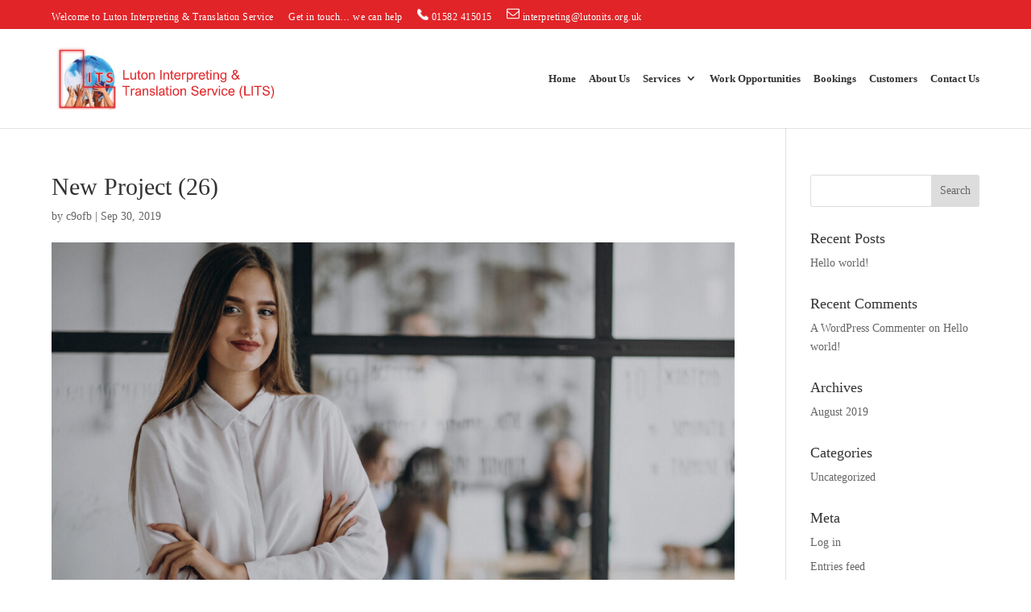

--- FILE ---
content_type: text/css
request_url: https://lutonits.org.uk/wp-content/et-cache/global/et-divi-customizer-global.min.css?ver=1764932384
body_size: 1810
content:
body,.et_pb_column_1_2 .et_quote_content blockquote cite,.et_pb_column_1_2 .et_link_content a.et_link_main_url,.et_pb_column_1_3 .et_quote_content blockquote cite,.et_pb_column_3_8 .et_quote_content blockquote cite,.et_pb_column_1_4 .et_quote_content blockquote cite,.et_pb_blog_grid .et_quote_content blockquote cite,.et_pb_column_1_3 .et_link_content a.et_link_main_url,.et_pb_column_3_8 .et_link_content a.et_link_main_url,.et_pb_column_1_4 .et_link_content a.et_link_main_url,.et_pb_blog_grid .et_link_content a.et_link_main_url,body .et_pb_bg_layout_light .et_pb_post p,body .et_pb_bg_layout_dark .et_pb_post p{font-size:14px}.et_pb_slide_content,.et_pb_best_value{font-size:15px}.nav li ul{border-color:#e12428}.et_secondary_nav_enabled #page-container #top-header{background-color:#e12428!important}#et-secondary-nav li ul{background-color:#e12428}.et_header_style_centered .mobile_nav .select_page,.et_header_style_split .mobile_nav .select_page,.et_nav_text_color_light #top-menu>li>a,.et_nav_text_color_dark #top-menu>li>a,#top-menu a,.et_mobile_menu li a,.et_nav_text_color_light .et_mobile_menu li a,.et_nav_text_color_dark .et_mobile_menu li a,#et_search_icon:before,.et_search_form_container input,span.et_close_search_field:after,#et-top-navigation .et-cart-info{color:#333333}.et_search_form_container input::-moz-placeholder{color:#333333}.et_search_form_container input::-webkit-input-placeholder{color:#333333}.et_search_form_container input:-ms-input-placeholder{color:#333333}#top-menu li.current-menu-ancestor>a,#top-menu li.current-menu-item>a,#top-menu li.current_page_item>a{color:#e12428}#footer-bottom{background-color:#e12428}#footer-info,#footer-info a{color:#ffffff}@media only screen and (min-width:981px){.et_header_style_left #et-top-navigation,.et_header_style_split #et-top-navigation{padding:55px 0 0 0}.et_header_style_left #et-top-navigation nav>ul>li>a,.et_header_style_split #et-top-navigation nav>ul>li>a{padding-bottom:55px}.et_header_style_split .centered-inline-logo-wrap{width:110px;margin:-110px 0}.et_header_style_split .centered-inline-logo-wrap #logo{max-height:110px}.et_pb_svg_logo.et_header_style_split .centered-inline-logo-wrap #logo{height:110px}.et_header_style_centered #top-menu>li>a{padding-bottom:20px}.et_header_style_slide #et-top-navigation,.et_header_style_fullscreen #et-top-navigation{padding:46px 0 46px 0!important}.et_header_style_centered #main-header .logo_container{height:110px}#logo{max-height:100%}.et_pb_svg_logo #logo{height:100%}.et_header_style_left .et-fixed-header #et-top-navigation,.et_header_style_split .et-fixed-header #et-top-navigation{padding:36px 0 0 0}.et_header_style_left .et-fixed-header #et-top-navigation nav>ul>li>a,.et_header_style_split .et-fixed-header #et-top-navigation nav>ul>li>a{padding-bottom:36px}.et_header_style_centered header#main-header.et-fixed-header .logo_container{height:71px}.et_header_style_split #main-header.et-fixed-header .centered-inline-logo-wrap{width:71px;margin:-71px 0}.et_header_style_split .et-fixed-header .centered-inline-logo-wrap #logo{max-height:71px}.et_pb_svg_logo.et_header_style_split .et-fixed-header .centered-inline-logo-wrap #logo{height:71px}.et_header_style_slide .et-fixed-header #et-top-navigation,.et_header_style_fullscreen .et-fixed-header #et-top-navigation{padding:27px 0 27px 0!important}.et_fixed_nav #page-container .et-fixed-header#top-header{background-color:#e12428!important}.et_fixed_nav #page-container .et-fixed-header#top-header #et-secondary-nav li ul{background-color:#e12428}.et-fixed-header #top-menu a,.et-fixed-header #et_search_icon:before,.et-fixed-header #et_top_search .et-search-form input,.et-fixed-header .et_search_form_container input,.et-fixed-header .et_close_search_field:after,.et-fixed-header #et-top-navigation .et-cart-info{color:#333333!important}.et-fixed-header .et_search_form_container input::-moz-placeholder{color:#333333!important}.et-fixed-header .et_search_form_container input::-webkit-input-placeholder{color:#333333!important}.et-fixed-header .et_search_form_container input:-ms-input-placeholder{color:#333333!important}.et-fixed-header #top-menu li.current-menu-ancestor>a,.et-fixed-header #top-menu li.current-menu-item>a,.et-fixed-header #top-menu li.current_page_item>a{color:#e12428!important}}@media only screen and (min-width:1350px){.et_pb_row{padding:27px 0}.et_pb_section{padding:54px 0}.single.et_pb_pagebuilder_layout.et_full_width_page .et_post_meta_wrapper{padding-top:81px}.et_pb_fullwidth_section{padding:0}}.container{width:90%;max-width:90%}body{font-family:'Arial Nova';font-weight:400;overflow-x:hidden}h1,h2,h3,h4,h5,h6{font-family:'Arial Nova Bold'}#top-menu{font-family:'Arial Nova Bold'}#et-secondary-menu{float:left;font-family:'Arial Nova';letter-spacing:0.5px;font-weight:400;font-size:12px}#et-secondary-menu #menu-item-948 a{float:right}div#slide-1-layer-1{font-family:'Arial Nova Bold'}div#slide-1-layer-7{font-family:'Arial Nova';font-weight:400!important;letter-spacing:1.8px!important}div#slide-5-layer-1{font-family:'Arial Nova Bold'}div#slide-5-layer-7{font-family:'Arial Nova';font-weight:400!important;letter-spacing:1.8px!important}div#slide-4-layer-1{font-family:'Arial Nova Bold'}div#slide-4-layer-7{font-family:'Arial Nova';font-weight:400!important;letter-spacing:1.8px!important}.rev-btn{font-family:'Arial Nova Bold'}.for-bttn1{width:100%}#footer-bottom{padding:10px 0 0px}#footer-info{letter-spacing:0.3px;float:none;text-align:center}#footer-info a{font-weight:400;text-decoration:underline}@media only screen and (max-width:600px){.for-bbbb1{border:none}}.ct-form11 .et_contact_bottom_container{float:none;margin-left:-4px}.ct-form22 .et_contact_bottom_container{float:none;margin-left:4px}@media only screen and (max-width:600px){.ct-form22 .et_contact_bottom_container{float:none;margin-left:-8px}}input.text,input.title,input[type=email],input[type=password],input[type=tel],input[type=text],select,textarea{padding:14px;border:1px solid #ffffff;color:#ffffff;background-color:transparent;width:100%}::-webkit-input-placeholder{color:#ffffff;letter-spacing:0.5px}label{color:#ffffff;letter-spacing:0.5px}input.text:focus,input.title:focus,input[type=text]:focus,select:focus,textarea:focus{border-color:#ffffff;color:#ffffff}div.wpcf7-validation-errors{border:2px solid #3b9bd7;color:#fff;letter-spacing:0.4px}input.wpcf7-form-control.wpcf7-submit{font-family:'Arial Nova Bold';border:none;background:#e12428;color:#ffffff;font-size:13px;line-height:30px;letter-spacing:2px;padding:10px 0px 11px 0px;width:22%}input.wpcf7-form-control.wpcf7-submit:hover{background:#3b9bd7;color:#ffffff}@media only screen and (max-width:600px){input.wpcf7-form-control.wpcf7-submit{width:45%}}.et_mobile_menu{border-top:3px solid #e12428}.mobile_menu_bar:before{color:#e12428}.et_mobile_menu li a{font-family:'Arial Nova Bold'}@media only screen and (max-width:600px){li.menu-item-type-custom.menu-item-object-custom{display:none}}.nav li ul.sub-menu{width:360px}#top-menu li li{display:block}#top-menu li li a{width:330px}#logo{max-height:100%}@media only screen and (max-width:600px){.et_header_style_left #logo{max-width:72%}}.et_pb_scroll_top.et-pb-icon{display:none;position:fixed;z-index:99999;right:0;bottom:0px}@media only screen and (max-width:1550px){.page-id-13 .et_pb_text_0{height:468px}}@media only screen and (max-width:1366px){.page-id-13 .et_pb_text_0{height:472px}}@media only screen and (min-width:1920px){.page-id-13 .et_pb_text_0{height:461px;margin-top:-59px!important}.zzz1 .et_pb_image img{max-width:175px}}@media only screen and (min-width:2220px){.page-id-13 .et_pb_text_0{height:461px;margin-top:-67px!important}}@media only screen and (min-width:2700px){.page-id-13 .et_pb_text_0{height:479px;margin-top:-77px!important}}@media (min-width:768px) and (max-width:1280px){#logo{max-height:67%}#top-menu li{padding-right:12px;font-size:13px}.page-id-13 .et_pb_text_0{height:481px;margin-top:-54px!important}}@media (max-width:1100px){.et_pb_button.qq1{width:100%;letter-spacing:1px;padding-left:10px;padding-right:10px}.page-id-13 .et_pb_button_2.qq1{width:100%;padding-left:150px!important;padding-right:150px!important}.page-id-13 .et_pb_button_3.qq2{padding-left:45px!important;padding-right:45px!important}.page-id-13 .et_pb_blurb.qq3{padding-top:15px!important}.page-id-13 .et_pb_text_0{height:485px;margin-top:-54px!important}.et_pb_blurb_4.qq4 h4{line-height:23px!important;letter-spacing:0!important}}@media only screen and (max-width:3000px){.custom-twobox span.et_pb_image_wrap img,.custom-twobox a.et_pb_button.et_pb_button_3.qq2.et_pb_bg_layout_light,.custom-twobox span.et_pb_image_wrap{width:100%!important}.custom-twobox .et_pb_module.et_pb_image.et_pb_image_1,.custom-twobox .et_pb_module.et_pb_image.et_pb_image_2{margin-bottom:0!important}a.et_pb_button.et_pb_button_3.qq2.et_pb_bg_layout_light{padding:24px 0!important}}@media only screen and (max-width:1200px){nav#top-menu-nav{display:none}#et_mobile_nav_menu{display:block}.custom-two-btn .et_pb_column.et_pb_column_1_2.et_pb_column_5.et_pb_css_mix_blend_mode_passthrough,.et_pb_column.et_pb_column_1_2.et_pb_column_4.et_pb_css_mix_blend_mode_passthrough,.et_pb_column.et_pb_column_1_2.et_pb_column_8.et_pb_css_mix_blend_mode_passthrough,.et_pb_column.et_pb_column_1_2.et_pb_column_11.et_pb_css_mix_blend_mode_passthrough{width:100%;margin-bottom:15px;margin-right:0!important}.custom-two-btn .et_pb_column.et_pb_column_1_2.et_pb_column_6.et_pb_css_mix_blend_mode_passthrough.et-last-child,a.et_pb_button.et_pb_custom_button_icon.et_pb_button_0.et_pb_bg_layout_light,.et_pb_column.et_pb_column_1_2.et_pb_column_5.et_pb_css_mix_blend_mode_passthrough.et-last-child,.et_pb_column.et_pb_column_1_2.et_pb_column_9.et_pb_css_mix_blend_mode_passthrough.et-last-child,.et_pb_column.et_pb_column_1_2.et_pb_column_12.et_pb_css_mix_blend_mode_passthrough.et-last-child{width:100%}}@media only screen and (max-width:980px){.custom-twobox span.et_pb_image_wrap,.custom-twobox span.et_pb_image_wrap img{width:100%!important}.custom-twobox a.et_pb_button.et_pb_button_3.qq2.et_pb_bg_layout_light{width:100%}}